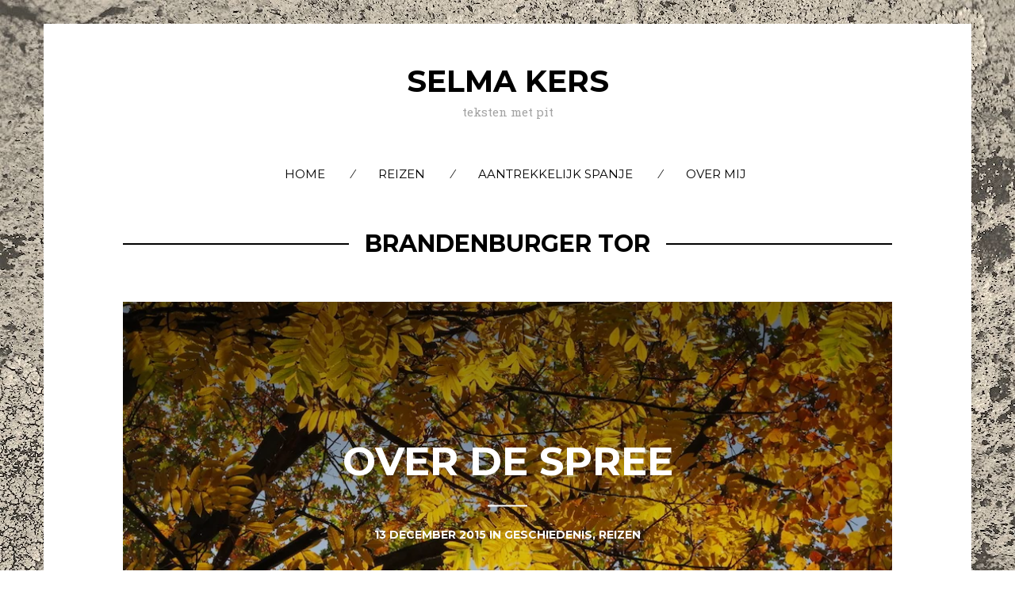

--- FILE ---
content_type: text/html; charset=UTF-8
request_url: https://selmakers.nl/tag/brandenburger-tor/
body_size: 7767
content:
<!DOCTYPE html>
<!--[if lte IE 9]><html class="no-js IE9 IE" lang="nl-NL"><![endif]-->
<!--[if gt IE 9]><!--><html class="no-js" lang="nl-NL"><!--<![endif]-->

<head>
	<meta charset="UTF-8">
	<meta name="viewport" content="width=device-width, initial-scale=1">
	<meta http-equiv="X-UA-Compatible" content="IE=edge" />

	<title>Brandenburger Tor Archieven - Selma Kers</title>

	<meta name='robots' content='index, follow, max-image-preview:large, max-snippet:-1, max-video-preview:-1' />
	<style>img:is([sizes="auto" i], [sizes^="auto," i]) { contain-intrinsic-size: 3000px 1500px }</style>
		<script type="text/javascript">
		/* <![CDATA[ */
		document.documentElement.className = document.documentElement.className.replace(new RegExp('(^|\\s)no-js(\\s|$)'), '$1js$2');
		/* ]]> */
	</script>

	<!-- This site is optimized with the Yoast SEO plugin v24.2 - https://yoast.com/wordpress/plugins/seo/ -->
	<link rel="canonical" href="https://selmakers.nl/tag/brandenburger-tor/" />
	<meta property="og:locale" content="nl_NL" />
	<meta property="og:type" content="article" />
	<meta property="og:title" content="Brandenburger Tor Archieven - Selma Kers" />
	<meta property="og:url" content="https://selmakers.nl/tag/brandenburger-tor/" />
	<meta property="og:site_name" content="Selma Kers" />
	<script type="application/ld+json" class="yoast-schema-graph">{"@context":"https://schema.org","@graph":[{"@type":"CollectionPage","@id":"https://selmakers.nl/tag/brandenburger-tor/","url":"https://selmakers.nl/tag/brandenburger-tor/","name":"Brandenburger Tor Archieven - Selma Kers","isPartOf":{"@id":"https://selmakers.nl/#website"},"primaryImageOfPage":{"@id":"https://selmakers.nl/tag/brandenburger-tor/#primaryimage"},"image":{"@id":"https://selmakers.nl/tag/brandenburger-tor/#primaryimage"},"thumbnailUrl":"https://i0.wp.com/selmakers.nl/wp-content/uploads/2015/12/allerzielen.jpg?fit=960%2C720&ssl=1","breadcrumb":{"@id":"https://selmakers.nl/tag/brandenburger-tor/#breadcrumb"},"inLanguage":"nl-NL"},{"@type":"ImageObject","inLanguage":"nl-NL","@id":"https://selmakers.nl/tag/brandenburger-tor/#primaryimage","url":"https://i0.wp.com/selmakers.nl/wp-content/uploads/2015/12/allerzielen.jpg?fit=960%2C720&ssl=1","contentUrl":"https://i0.wp.com/selmakers.nl/wp-content/uploads/2015/12/allerzielen.jpg?fit=960%2C720&ssl=1","width":960,"height":720},{"@type":"BreadcrumbList","@id":"https://selmakers.nl/tag/brandenburger-tor/#breadcrumb","itemListElement":[{"@type":"ListItem","position":1,"name":"Home","item":"https://selmakers.nl/"},{"@type":"ListItem","position":2,"name":"Brandenburger Tor"}]},{"@type":"WebSite","@id":"https://selmakers.nl/#website","url":"https://selmakers.nl/","name":"Selma Kers","description":"teksten met pit","potentialAction":[{"@type":"SearchAction","target":{"@type":"EntryPoint","urlTemplate":"https://selmakers.nl/?s={search_term_string}"},"query-input":{"@type":"PropertyValueSpecification","valueRequired":true,"valueName":"search_term_string"}}],"inLanguage":"nl-NL"}]}</script>
	<!-- / Yoast SEO plugin. -->


<link rel='dns-prefetch' href='//secure.gravatar.com' />
<link rel='dns-prefetch' href='//stats.wp.com' />
<link rel='dns-prefetch' href='//fonts.googleapis.com' />
<link rel='dns-prefetch' href='//v0.wordpress.com' />
<link rel='preconnect' href='//i0.wp.com' />
<link rel="alternate" type="application/rss+xml" title="Selma Kers &raquo; feed" href="https://selmakers.nl/feed/" />
<link rel="alternate" type="application/rss+xml" title="Selma Kers &raquo; reacties feed" href="https://selmakers.nl/comments/feed/" />
<link rel="alternate" type="application/rss+xml" title="Selma Kers &raquo; Brandenburger Tor tag feed" href="https://selmakers.nl/tag/brandenburger-tor/feed/" />
<script type="text/javascript">
/* <![CDATA[ */
window._wpemojiSettings = {"baseUrl":"https:\/\/s.w.org\/images\/core\/emoji\/15.0.3\/72x72\/","ext":".png","svgUrl":"https:\/\/s.w.org\/images\/core\/emoji\/15.0.3\/svg\/","svgExt":".svg","source":{"concatemoji":"https:\/\/selmakers.nl\/wp-includes\/js\/wp-emoji-release.min.js?ver=0c52299381c740aed0c86e41448a671d"}};
/*! This file is auto-generated */
!function(i,n){var o,s,e;function c(e){try{var t={supportTests:e,timestamp:(new Date).valueOf()};sessionStorage.setItem(o,JSON.stringify(t))}catch(e){}}function p(e,t,n){e.clearRect(0,0,e.canvas.width,e.canvas.height),e.fillText(t,0,0);var t=new Uint32Array(e.getImageData(0,0,e.canvas.width,e.canvas.height).data),r=(e.clearRect(0,0,e.canvas.width,e.canvas.height),e.fillText(n,0,0),new Uint32Array(e.getImageData(0,0,e.canvas.width,e.canvas.height).data));return t.every(function(e,t){return e===r[t]})}function u(e,t,n){switch(t){case"flag":return n(e,"\ud83c\udff3\ufe0f\u200d\u26a7\ufe0f","\ud83c\udff3\ufe0f\u200b\u26a7\ufe0f")?!1:!n(e,"\ud83c\uddfa\ud83c\uddf3","\ud83c\uddfa\u200b\ud83c\uddf3")&&!n(e,"\ud83c\udff4\udb40\udc67\udb40\udc62\udb40\udc65\udb40\udc6e\udb40\udc67\udb40\udc7f","\ud83c\udff4\u200b\udb40\udc67\u200b\udb40\udc62\u200b\udb40\udc65\u200b\udb40\udc6e\u200b\udb40\udc67\u200b\udb40\udc7f");case"emoji":return!n(e,"\ud83d\udc26\u200d\u2b1b","\ud83d\udc26\u200b\u2b1b")}return!1}function f(e,t,n){var r="undefined"!=typeof WorkerGlobalScope&&self instanceof WorkerGlobalScope?new OffscreenCanvas(300,150):i.createElement("canvas"),a=r.getContext("2d",{willReadFrequently:!0}),o=(a.textBaseline="top",a.font="600 32px Arial",{});return e.forEach(function(e){o[e]=t(a,e,n)}),o}function t(e){var t=i.createElement("script");t.src=e,t.defer=!0,i.head.appendChild(t)}"undefined"!=typeof Promise&&(o="wpEmojiSettingsSupports",s=["flag","emoji"],n.supports={everything:!0,everythingExceptFlag:!0},e=new Promise(function(e){i.addEventListener("DOMContentLoaded",e,{once:!0})}),new Promise(function(t){var n=function(){try{var e=JSON.parse(sessionStorage.getItem(o));if("object"==typeof e&&"number"==typeof e.timestamp&&(new Date).valueOf()<e.timestamp+604800&&"object"==typeof e.supportTests)return e.supportTests}catch(e){}return null}();if(!n){if("undefined"!=typeof Worker&&"undefined"!=typeof OffscreenCanvas&&"undefined"!=typeof URL&&URL.createObjectURL&&"undefined"!=typeof Blob)try{var e="postMessage("+f.toString()+"("+[JSON.stringify(s),u.toString(),p.toString()].join(",")+"));",r=new Blob([e],{type:"text/javascript"}),a=new Worker(URL.createObjectURL(r),{name:"wpTestEmojiSupports"});return void(a.onmessage=function(e){c(n=e.data),a.terminate(),t(n)})}catch(e){}c(n=f(s,u,p))}t(n)}).then(function(e){for(var t in e)n.supports[t]=e[t],n.supports.everything=n.supports.everything&&n.supports[t],"flag"!==t&&(n.supports.everythingExceptFlag=n.supports.everythingExceptFlag&&n.supports[t]);n.supports.everythingExceptFlag=n.supports.everythingExceptFlag&&!n.supports.flag,n.DOMReady=!1,n.readyCallback=function(){n.DOMReady=!0}}).then(function(){return e}).then(function(){var e;n.supports.everything||(n.readyCallback(),(e=n.source||{}).concatemoji?t(e.concatemoji):e.wpemoji&&e.twemoji&&(t(e.twemoji),t(e.wpemoji)))}))}((window,document),window._wpemojiSettings);
/* ]]> */
</script>
<link rel='stylesheet' id='font-awesome-css' href='https://selmakers.nl/wp-content/plugins/stagtools/assets/css/fontawesome-all.min.css?ver=5.15.3' type='text/css' media='all' />
<link rel='stylesheet' id='stag-shortcode-styles-css' href='https://selmakers.nl/wp-content/plugins/stagtools/assets/css/stag-shortcodes.css?ver=2.3.8' type='text/css' media='all' />
<style id='wp-emoji-styles-inline-css' type='text/css'>

	img.wp-smiley, img.emoji {
		display: inline !important;
		border: none !important;
		box-shadow: none !important;
		height: 1em !important;
		width: 1em !important;
		margin: 0 0.07em !important;
		vertical-align: -0.1em !important;
		background: none !important;
		padding: 0 !important;
	}
</style>
<link rel='stylesheet' id='wp-block-library-css' href='https://selmakers.nl/wp-includes/css/dist/block-library/style.min.css?ver=0c52299381c740aed0c86e41448a671d' type='text/css' media='all' />
<link rel='stylesheet' id='mediaelement-css' href='https://selmakers.nl/wp-includes/js/mediaelement/mediaelementplayer-legacy.min.css?ver=4.2.17' type='text/css' media='all' />
<link rel='stylesheet' id='wp-mediaelement-css' href='https://selmakers.nl/wp-includes/js/mediaelement/wp-mediaelement.min.css?ver=0c52299381c740aed0c86e41448a671d' type='text/css' media='all' />
<style id='jetpack-sharing-buttons-style-inline-css' type='text/css'>
.jetpack-sharing-buttons__services-list{display:flex;flex-direction:row;flex-wrap:wrap;gap:0;list-style-type:none;margin:5px;padding:0}.jetpack-sharing-buttons__services-list.has-small-icon-size{font-size:12px}.jetpack-sharing-buttons__services-list.has-normal-icon-size{font-size:16px}.jetpack-sharing-buttons__services-list.has-large-icon-size{font-size:24px}.jetpack-sharing-buttons__services-list.has-huge-icon-size{font-size:36px}@media print{.jetpack-sharing-buttons__services-list{display:none!important}}.editor-styles-wrapper .wp-block-jetpack-sharing-buttons{gap:0;padding-inline-start:0}ul.jetpack-sharing-buttons__services-list.has-background{padding:1.25em 2.375em}
</style>
<style id='classic-theme-styles-inline-css' type='text/css'>
/*! This file is auto-generated */
.wp-block-button__link{color:#fff;background-color:#32373c;border-radius:9999px;box-shadow:none;text-decoration:none;padding:calc(.667em + 2px) calc(1.333em + 2px);font-size:1.125em}.wp-block-file__button{background:#32373c;color:#fff;text-decoration:none}
</style>
<style id='global-styles-inline-css' type='text/css'>
:root{--wp--preset--aspect-ratio--square: 1;--wp--preset--aspect-ratio--4-3: 4/3;--wp--preset--aspect-ratio--3-4: 3/4;--wp--preset--aspect-ratio--3-2: 3/2;--wp--preset--aspect-ratio--2-3: 2/3;--wp--preset--aspect-ratio--16-9: 16/9;--wp--preset--aspect-ratio--9-16: 9/16;--wp--preset--color--black: #000000;--wp--preset--color--cyan-bluish-gray: #abb8c3;--wp--preset--color--white: #ffffff;--wp--preset--color--pale-pink: #f78da7;--wp--preset--color--vivid-red: #cf2e2e;--wp--preset--color--luminous-vivid-orange: #ff6900;--wp--preset--color--luminous-vivid-amber: #fcb900;--wp--preset--color--light-green-cyan: #7bdcb5;--wp--preset--color--vivid-green-cyan: #00d084;--wp--preset--color--pale-cyan-blue: #8ed1fc;--wp--preset--color--vivid-cyan-blue: #0693e3;--wp--preset--color--vivid-purple: #9b51e0;--wp--preset--gradient--vivid-cyan-blue-to-vivid-purple: linear-gradient(135deg,rgba(6,147,227,1) 0%,rgb(155,81,224) 100%);--wp--preset--gradient--light-green-cyan-to-vivid-green-cyan: linear-gradient(135deg,rgb(122,220,180) 0%,rgb(0,208,130) 100%);--wp--preset--gradient--luminous-vivid-amber-to-luminous-vivid-orange: linear-gradient(135deg,rgba(252,185,0,1) 0%,rgba(255,105,0,1) 100%);--wp--preset--gradient--luminous-vivid-orange-to-vivid-red: linear-gradient(135deg,rgba(255,105,0,1) 0%,rgb(207,46,46) 100%);--wp--preset--gradient--very-light-gray-to-cyan-bluish-gray: linear-gradient(135deg,rgb(238,238,238) 0%,rgb(169,184,195) 100%);--wp--preset--gradient--cool-to-warm-spectrum: linear-gradient(135deg,rgb(74,234,220) 0%,rgb(151,120,209) 20%,rgb(207,42,186) 40%,rgb(238,44,130) 60%,rgb(251,105,98) 80%,rgb(254,248,76) 100%);--wp--preset--gradient--blush-light-purple: linear-gradient(135deg,rgb(255,206,236) 0%,rgb(152,150,240) 100%);--wp--preset--gradient--blush-bordeaux: linear-gradient(135deg,rgb(254,205,165) 0%,rgb(254,45,45) 50%,rgb(107,0,62) 100%);--wp--preset--gradient--luminous-dusk: linear-gradient(135deg,rgb(255,203,112) 0%,rgb(199,81,192) 50%,rgb(65,88,208) 100%);--wp--preset--gradient--pale-ocean: linear-gradient(135deg,rgb(255,245,203) 0%,rgb(182,227,212) 50%,rgb(51,167,181) 100%);--wp--preset--gradient--electric-grass: linear-gradient(135deg,rgb(202,248,128) 0%,rgb(113,206,126) 100%);--wp--preset--gradient--midnight: linear-gradient(135deg,rgb(2,3,129) 0%,rgb(40,116,252) 100%);--wp--preset--font-size--small: 13px;--wp--preset--font-size--medium: 20px;--wp--preset--font-size--large: 36px;--wp--preset--font-size--x-large: 42px;--wp--preset--spacing--20: 0.44rem;--wp--preset--spacing--30: 0.67rem;--wp--preset--spacing--40: 1rem;--wp--preset--spacing--50: 1.5rem;--wp--preset--spacing--60: 2.25rem;--wp--preset--spacing--70: 3.38rem;--wp--preset--spacing--80: 5.06rem;--wp--preset--shadow--natural: 6px 6px 9px rgba(0, 0, 0, 0.2);--wp--preset--shadow--deep: 12px 12px 50px rgba(0, 0, 0, 0.4);--wp--preset--shadow--sharp: 6px 6px 0px rgba(0, 0, 0, 0.2);--wp--preset--shadow--outlined: 6px 6px 0px -3px rgba(255, 255, 255, 1), 6px 6px rgba(0, 0, 0, 1);--wp--preset--shadow--crisp: 6px 6px 0px rgba(0, 0, 0, 1);}:where(.is-layout-flex){gap: 0.5em;}:where(.is-layout-grid){gap: 0.5em;}body .is-layout-flex{display: flex;}.is-layout-flex{flex-wrap: wrap;align-items: center;}.is-layout-flex > :is(*, div){margin: 0;}body .is-layout-grid{display: grid;}.is-layout-grid > :is(*, div){margin: 0;}:where(.wp-block-columns.is-layout-flex){gap: 2em;}:where(.wp-block-columns.is-layout-grid){gap: 2em;}:where(.wp-block-post-template.is-layout-flex){gap: 1.25em;}:where(.wp-block-post-template.is-layout-grid){gap: 1.25em;}.has-black-color{color: var(--wp--preset--color--black) !important;}.has-cyan-bluish-gray-color{color: var(--wp--preset--color--cyan-bluish-gray) !important;}.has-white-color{color: var(--wp--preset--color--white) !important;}.has-pale-pink-color{color: var(--wp--preset--color--pale-pink) !important;}.has-vivid-red-color{color: var(--wp--preset--color--vivid-red) !important;}.has-luminous-vivid-orange-color{color: var(--wp--preset--color--luminous-vivid-orange) !important;}.has-luminous-vivid-amber-color{color: var(--wp--preset--color--luminous-vivid-amber) !important;}.has-light-green-cyan-color{color: var(--wp--preset--color--light-green-cyan) !important;}.has-vivid-green-cyan-color{color: var(--wp--preset--color--vivid-green-cyan) !important;}.has-pale-cyan-blue-color{color: var(--wp--preset--color--pale-cyan-blue) !important;}.has-vivid-cyan-blue-color{color: var(--wp--preset--color--vivid-cyan-blue) !important;}.has-vivid-purple-color{color: var(--wp--preset--color--vivid-purple) !important;}.has-black-background-color{background-color: var(--wp--preset--color--black) !important;}.has-cyan-bluish-gray-background-color{background-color: var(--wp--preset--color--cyan-bluish-gray) !important;}.has-white-background-color{background-color: var(--wp--preset--color--white) !important;}.has-pale-pink-background-color{background-color: var(--wp--preset--color--pale-pink) !important;}.has-vivid-red-background-color{background-color: var(--wp--preset--color--vivid-red) !important;}.has-luminous-vivid-orange-background-color{background-color: var(--wp--preset--color--luminous-vivid-orange) !important;}.has-luminous-vivid-amber-background-color{background-color: var(--wp--preset--color--luminous-vivid-amber) !important;}.has-light-green-cyan-background-color{background-color: var(--wp--preset--color--light-green-cyan) !important;}.has-vivid-green-cyan-background-color{background-color: var(--wp--preset--color--vivid-green-cyan) !important;}.has-pale-cyan-blue-background-color{background-color: var(--wp--preset--color--pale-cyan-blue) !important;}.has-vivid-cyan-blue-background-color{background-color: var(--wp--preset--color--vivid-cyan-blue) !important;}.has-vivid-purple-background-color{background-color: var(--wp--preset--color--vivid-purple) !important;}.has-black-border-color{border-color: var(--wp--preset--color--black) !important;}.has-cyan-bluish-gray-border-color{border-color: var(--wp--preset--color--cyan-bluish-gray) !important;}.has-white-border-color{border-color: var(--wp--preset--color--white) !important;}.has-pale-pink-border-color{border-color: var(--wp--preset--color--pale-pink) !important;}.has-vivid-red-border-color{border-color: var(--wp--preset--color--vivid-red) !important;}.has-luminous-vivid-orange-border-color{border-color: var(--wp--preset--color--luminous-vivid-orange) !important;}.has-luminous-vivid-amber-border-color{border-color: var(--wp--preset--color--luminous-vivid-amber) !important;}.has-light-green-cyan-border-color{border-color: var(--wp--preset--color--light-green-cyan) !important;}.has-vivid-green-cyan-border-color{border-color: var(--wp--preset--color--vivid-green-cyan) !important;}.has-pale-cyan-blue-border-color{border-color: var(--wp--preset--color--pale-cyan-blue) !important;}.has-vivid-cyan-blue-border-color{border-color: var(--wp--preset--color--vivid-cyan-blue) !important;}.has-vivid-purple-border-color{border-color: var(--wp--preset--color--vivid-purple) !important;}.has-vivid-cyan-blue-to-vivid-purple-gradient-background{background: var(--wp--preset--gradient--vivid-cyan-blue-to-vivid-purple) !important;}.has-light-green-cyan-to-vivid-green-cyan-gradient-background{background: var(--wp--preset--gradient--light-green-cyan-to-vivid-green-cyan) !important;}.has-luminous-vivid-amber-to-luminous-vivid-orange-gradient-background{background: var(--wp--preset--gradient--luminous-vivid-amber-to-luminous-vivid-orange) !important;}.has-luminous-vivid-orange-to-vivid-red-gradient-background{background: var(--wp--preset--gradient--luminous-vivid-orange-to-vivid-red) !important;}.has-very-light-gray-to-cyan-bluish-gray-gradient-background{background: var(--wp--preset--gradient--very-light-gray-to-cyan-bluish-gray) !important;}.has-cool-to-warm-spectrum-gradient-background{background: var(--wp--preset--gradient--cool-to-warm-spectrum) !important;}.has-blush-light-purple-gradient-background{background: var(--wp--preset--gradient--blush-light-purple) !important;}.has-blush-bordeaux-gradient-background{background: var(--wp--preset--gradient--blush-bordeaux) !important;}.has-luminous-dusk-gradient-background{background: var(--wp--preset--gradient--luminous-dusk) !important;}.has-pale-ocean-gradient-background{background: var(--wp--preset--gradient--pale-ocean) !important;}.has-electric-grass-gradient-background{background: var(--wp--preset--gradient--electric-grass) !important;}.has-midnight-gradient-background{background: var(--wp--preset--gradient--midnight) !important;}.has-small-font-size{font-size: var(--wp--preset--font-size--small) !important;}.has-medium-font-size{font-size: var(--wp--preset--font-size--medium) !important;}.has-large-font-size{font-size: var(--wp--preset--font-size--large) !important;}.has-x-large-font-size{font-size: var(--wp--preset--font-size--x-large) !important;}
:where(.wp-block-post-template.is-layout-flex){gap: 1.25em;}:where(.wp-block-post-template.is-layout-grid){gap: 1.25em;}
:where(.wp-block-columns.is-layout-flex){gap: 2em;}:where(.wp-block-columns.is-layout-grid){gap: 2em;}
:root :where(.wp-block-pullquote){font-size: 1.5em;line-height: 1.6;}
</style>
<link rel='stylesheet' id='mc4wp-form-basic-css' href='https://selmakers.nl/wp-content/plugins/mailchimp-for-wp/assets/css/form-basic.css?ver=4.9.21' type='text/css' media='all' />
<link rel='stylesheet' id='stag-google-fonts-css' href='//fonts.googleapis.com/css?family=Roboto+Slab%3Aregular%2C700%7CMontserrat%3A300%2Cregular%2C700&#038;subset=latin%2Clatin&#038;ver=1.0.5' type='text/css' media='all' />
<link rel='stylesheet' id='stag-style-css' href='https://selmakers.nl/wp-content/themes/om/style.css?ver=1.0.5' type='text/css' media='all' />
<script type="text/javascript" src="https://selmakers.nl/wp-includes/js/jquery/jquery.min.js?ver=3.7.1" id="jquery-core-js"></script>
<script type="text/javascript" src="https://selmakers.nl/wp-includes/js/jquery/jquery-migrate.min.js?ver=3.4.1" id="jquery-migrate-js"></script>
<link rel="https://api.w.org/" href="https://selmakers.nl/wp-json/" /><link rel="alternate" title="JSON" type="application/json" href="https://selmakers.nl/wp-json/wp/v2/tags/126" />	<style>img#wpstats{display:none}</style>
				<link rel="icon" href="https://selmakers.nl/wp-content/uploads/2016/11/selmakers-1.png" />
			<link rel="apple-touch-icon" href="https://selmakers.nl/wp-content/uploads/2015/02/selma.png" />
	<style>.mc4wp-checkbox-wp-comment-form{clear:both;width:auto;display:block;position:static}.mc4wp-checkbox-wp-comment-form input{float:none;vertical-align:middle;-webkit-appearance:checkbox;width:auto;max-width:21px;margin:0 6px 0 0;padding:0;position:static;display:inline-block!important}.mc4wp-checkbox-wp-comment-form label{float:none;cursor:pointer;width:auto;margin:0 0 16px;display:block;position:static}</style><style>.mc4wp-checkbox-wp-registration-form{clear:both;width:auto;display:block;position:static}.mc4wp-checkbox-wp-registration-form input{float:none;vertical-align:middle;-webkit-appearance:checkbox;width:auto;max-width:21px;margin:0 6px 0 0;padding:0;position:static;display:inline-block!important}.mc4wp-checkbox-wp-registration-form label{float:none;cursor:pointer;width:auto;margin:0 0 16px;display:block;position:static}</style><style type="text/css" id="custom-background-css">
body.custom-background { background-color: #ffffff; background-image: url("https://selmakers.nl/wp-content/uploads/2016/12/background.jpg"); background-position: left top; background-size: cover; background-repeat: no-repeat; background-attachment: fixed; }
</style>
	
<!-- Begin Stag Custom CSS -->
<style type="text/css" id="stag-custom-css">
body.custom-background{background-size:cover;}h1,h2,h3,h4,h5,h6,dt,cite,label,.tagcloud,.post-date,.nav-links,button,.button,.entry-footer,.footer-navigation,.entry-pagination,.sticky-post-label,.entry-meta-wrapper,.stag-twitter .time,.font-header,.stag-button,.site-navigation,input[type="reset"],input[type="submit"],.stag-nav,.stag-toggle-title{font-family:"Montserrat","Helvetica Neue",Helvetica,Arial,sans-serif;}body,.font-body{font-family:"Roboto Slab","Helvetica Neue",Helvetica,Arial,sans-serif;font-size:19px;font-size:1.9rem;}h1,.font-header{font-size:38px;font-size:3.8rem;}h2{font-size:31.54px;font-size:3.154rem;}h3{font-size:25.46px;font-size:2.546rem;}h4{font-size:22.8px;font-size:2.28rem;}h5{font-size:19px;font-size:1.9rem;}h6{font-size:16.34px;font-size:1.634rem;}.main-navigation{font-size:28px;font-size:2.8rem;}a,.accent-color,.site-navigation a:hover{color:#808c24;}.comment-meta a:hover,.entry-meta-wrapper a:hover{color:#808c24;}.header-widgets-toggle:after{border-right-color:#808c24;}.accent-background,.single .entry-date,body.page .entry-date{background-color:#808c24;}body{color:#000000;}
</style>
<!-- End Stag Custom CSS -->
<link rel="icon" href="https://i0.wp.com/selmakers.nl/wp-content/uploads/2015/02/selma.png?fit=32%2C32&#038;ssl=1" sizes="32x32" />
<link rel="icon" href="https://i0.wp.com/selmakers.nl/wp-content/uploads/2015/02/selma.png?fit=152%2C152&#038;ssl=1" sizes="192x192" />
<link rel="apple-touch-icon" href="https://i0.wp.com/selmakers.nl/wp-content/uploads/2015/02/selma.png?fit=152%2C152&#038;ssl=1" />
<meta name="msapplication-TileImage" content="https://i0.wp.com/selmakers.nl/wp-content/uploads/2015/02/selma.png?fit=152%2C152&#038;ssl=1" />

</head>

<body data-rsssl=1 class="archive tag tag-brandenburger-tor tag-126 custom-background boxed layout-post-one-third stagtools">


<div id="page" class="hfeed site">

	
	<div class="site-inner">

	<header id="masthead" class="site-header centered">

		<div class="site-branding">
							<h1 class="site-title"><a href="https://selmakers.nl">Selma Kers</a></h1>
			
						<span class="site-description">teksten met pit</span>
					</div>

		<nav id="site-navigation" class="site-navigation" role="navigation">
			<a class="skip-link screen-reader-text" href="#main">Skip to content</a>
			<a href="#" id="close-menu" class="close-menu"><i class="fa fa-times"></i></a>
			<div class="menu-wrapper"><ul id="menu-main" class="main-menu"><li id="menu-item-231" class="menu-item menu-item-type-post_type menu-item-object-page menu-item-home menu-item-231"><a href="https://selmakers.nl/">Home</a></li>
<li id="menu-item-3916" class="menu-item menu-item-type-taxonomy menu-item-object-category menu-item-3916"><a href="https://selmakers.nl/reizen/">Reizen</a></li>
<li id="menu-item-3917" class="menu-item menu-item-type-post_type menu-item-object-post menu-item-3917"><a href="https://selmakers.nl/aantrekkelijk-spanje/">Aantrekkelijk Spanje</a></li>
<li id="menu-item-219" class="menu-item menu-item-type-post_type menu-item-object-page menu-item-219"><a href="https://selmakers.nl/over-mij/">Over mij</a></li>
</ul></div>		</nav>

		<a href="#" id="menu-toggle" class="menu-toggle"><i class="fa fa-navicon"></i></a>

	</header>

<main id="main" class="site-main" role="main">


	<header class="section-header">
		
<h1 class="section-title">
	<span>Brandenburger Tor</span></h1>
			</header>

	<div class="posts-list">
					<article id="post-1373" class="post-1373 post type-post status-publish format-standard has-post-thumbnail hentry category-geschiedenis category-reizen tag-berlijn tag-brandenburger-tor tag-muur tag-scheunenviertel post-grid">

	<style type="text/css">
		
		.post-background-image-1373 { background-image: url(https://i0.wp.com/selmakers.nl/wp-content/uploads/2015/12/allerzielen.jpg?fit=960%2C720&#038;ssl=1); }
	</style>

	<a href="https://selmakers.nl/over-de-spree/" class="post-background-frame"></a>
	<span class="post-overlay"></span>
	<span class="post-background-image post-background-image-1373"></span>

	<div class="post-content-area">
				<header class="entry-header">
			<h2 class="entry-title">
	<a href="https://selmakers.nl/over-de-spree/" rel="bookmark">		Over de Spree	</a></h2>		</header>
		
				<footer class="entry-footer">
			<time class="entry-date" datetime="2015-12-13T16:18:15+01:00">
<a href="https://selmakers.nl/over-de-spree/" rel="bookmark">			13 december 2015	</a></time>

	In <a href="https://selmakers.nl/geschiedenis/" rel="category tag">Geschiedenis</a>, <a href="https://selmakers.nl/reizen/" rel="category tag">Reizen</a>		</footer>
			</div>
</article>
			</div>

	


</main>


	</div><!-- .site-inner -->
	</div> <!-- #page -->

		<footer id="colophon" class="site-footer" role="contentinfo">
		<div class="site-inner">
			<div class="footer-widget-container columns-2">
				<section id="footer-1" class="widget-area footer-1 active" role="complementary">
	<aside id="text-2" class="widget widget_text">			<div class="textwidget"><br><img data-recalc-dims="1" class="alignleft wp-image-1567 size-large" src="https://i0.wp.com/selmakers.nl/wp-content/uploads/2015/02/Selma-rond-footer.png?resize=120%2C119" width="120" height="119" />
</br></br></br></br></br></br></br>
© 2025 Selma Kers</div>
		</aside></section>
<section id="footer-1" class="widget-area footer-2 active" role="complementary">
	<aside id="text-5" class="widget widget_text"><h3 class="widget-title">Contact</h3>			<div class="textwidget"><i class="fa fa-envelope-o fa-2x"></i> <a href="mailto:info@selmakers.nl">&nbsp;info@selmakers.nl</a></br>
<i class="fa fa-phone fa-2x">&nbsp;</i> +31 (0)6 487 22 623 </br>
KvK Den Haag 27325171</br>
<br>
<a href="https://www.linkedin.com/in/selmakers" target="blank"><font color="FFFFFF"><i class="fa
fa-linkedin-square fa-2x"></i></font></a> 
&nbsp;&nbsp;
</br><br>
</div>
		</aside></section>
			</div>
		</div>
	</footer><!-- #colophon -->
		<footer id="footer-secondary" class="site-footer-secondary" role="contentinfo">
		<div class="site-inner">

			<div class="site-meta-footer">
				
								<div class="footer-text">
					
				</div>
							</div>

						<div class="site-info">
				<a href="https://codestag.com/themes/om">
					<span class="theme-name">Website:</span>
				</a>
				<span class="theme-by"></span>
				<span class="theme-author homepage">
					<a title="WebSparks" href="http://websparks.nl/" target="blank">
						WebSparks
					</a>
				</span>
			</div>
		
		</div>
	</footer>

<script type="text/javascript" defer src="https://selmakers.nl/wp-content/plugins/stagtools/assets/js/fontawesome-all.min.js?ver=5.15.3" id="font-awesome-v5-svg-js"></script>
<script type="text/javascript" defer src="https://selmakers.nl/wp-content/plugins/stagtools/assets/js/fa-v4-shims.min.js?ver=5.15.3" id="font-awesome-v4-shim-js"></script>
<script type="text/javascript" id="stag-custom-js-extra">
/* <![CDATA[ */
var StagFitvidsCustomSelectors = {"customSelector":"iframe[src*='www.viddler.com'],iframe[src*='money.cnn.com'],iframe[src*='www.educreations.com'],iframe[src*='\/\/blip.tv'],iframe[src*='\/\/embed.ted.com'],iframe[src*='\/\/www.hulu.com']"};
/* ]]> */
</script>
<script type="text/javascript" src="https://selmakers.nl/wp-content/themes/om/assets/js/global.min.js?ver=1.0.5" id="stag-custom-js"></script>
<script type="text/javascript" src="https://stats.wp.com/e-202550.js" id="jetpack-stats-js" data-wp-strategy="defer"></script>
<script type="text/javascript" id="jetpack-stats-js-after">
/* <![CDATA[ */
_stq = window._stq || [];
_stq.push([ "view", JSON.parse("{\"v\":\"ext\",\"blog\":\"83419254\",\"post\":\"0\",\"tz\":\"1\",\"srv\":\"selmakers.nl\",\"j\":\"1:14.2.1\"}") ]);
_stq.push([ "clickTrackerInit", "83419254", "0" ]);
/* ]]> */
</script>
</body>
</html>


--- FILE ---
content_type: text/css
request_url: https://selmakers.nl/wp-content/themes/om/style.css?ver=1.0.5
body_size: 9053
content:
/**
 * Theme Name: Om
 * Theme URI: https://codestag.com/themes/om
 * Author: Codestag
 * Author URI: https://codestag.com
 * Description: A stylish blogging theme for WordPress.
 * Version: 1.0.5
 * License: GNU General Public License v2 or later
 * License URI: http://www.gnu.org/licenses/gpl-2.0.html
 * Text Domain: stag
 * Domain Path: /languages/
 * Tags: light, one-column, two-columns, left-sidebar, right-sidebar, custom-background, custom-colors, fluid-layout, responsive-layout, custom-menu, editor-style, featured-images, sticky-post, theme-options, threaded-comments, translation-ready, photoblogging
 *
 * Om WordPress Theme, Copyright (c) 2014, Codestag, LLC
 * Om is distributed under the terms of the GNU GPL
 */
/*---------------------------------------------------------
 Contents (_contents.scss)
-----------------------------------------------------------
1. Reset
2. Scaffoling
3. Elements
4. Patterns (Media and Classes)
5. Posts
6. Pages
7. Sidebar
8. Comments
9. Forms and buttons
10. Support
-------------------------------------------------------- */
/*---------------------------------------------------------
 1. Reset (_reset.scss)
-------------------------------------------------------- */
html, body, div, span, applet, object, iframe, h1, h2, h3, h4, h5, h6, p, blockquote, pre, a, abbr, acronym, address, big, cite, code, del, dfn, em, img, ins, kbd, q, s, samp, small, strike, strong, sub, sup, tt, var, b, u, i, center, dl, dt, dd, ol, ul, li, fieldset, form, label, legend, table, caption, tbody, tfoot, thead, tr, th, td, article, aside, canvas, details, embed, figure, figcaption, footer, header, hgroup, menu, nav, output, ruby, section, summary, time, mark, audio, video {
  margin: 0;
  padding: 0;
  border: 0;
  font-size: 100%;
  vertical-align: baseline;
}

body {
  line-height: 1;
}

ol,
ul {
  list-style: none;
}

blockquote,
q {
  quotes: none;
}

blockquote:before,
blockquote:after {
  content: '';
  content: none;
}

table {
  border-collapse: collapse;
  border-spacing: 0;
}

html {
  -webkit-text-size-adjust: 100%;
  -ms-text-size-adjust: 100%;
}

a:focus {
  outline: none;
}

article,
aside,
details,
figcaption,
figure,
footer,
header,
hgroup,
nav,
section {
  display: block;
}

audio,
canvas,
video {
  display: inline-block;
  *display: inline;
  *zoom: 1;
}

audio:not([controls]) {
  display: none;
}

sub,
sup {
  line-height: 0;
  position: relative;
  vertical-align: baseline;
}

sup {
  top: -.5em;
}

sub {
  bottom: -.25em;
}

img {
  border: 0;
  -ms-interpolation-mode: bicubic;
}

button,
input,
select,
textarea {
  font-size: 100%;
  margin: 0;
  vertical-align: baseline;
  *vertical-align: middle;
}

button,
input {
  line-height: normal;
  *overflow: visible;
}

button::-moz-focus-inner,
input::-moz-focus-inner {
  border: 0;
  padding: 0;
}

button,
input[type="button"],
input[type="reset"],
input[type="submit"] {
  cursor: pointer;
  -webkit-appearance: button;
}

input[type="search"] {
  -webkit-appearance: textfield;
}

input[type="search"]:-webkit-search-decoration {
  -webkit-appearance: none;
}

textarea {
  overflow: auto;
  vertical-align: top;
}

.site, .site-main,
.posts-list, .site-header, .site-content, .content-area, .footer-widget-container, .site-meta-footer, .entry-content,
.comment-content, .nav-links, .related-posts, .custom-recent-posts, .comment-form, .comment-body, .comment {
  zoom: 1;
}
.site:before, .site-main:before,
.posts-list:before, .site-header:before, .site-content:before, .content-area:before, .footer-widget-container:before, .site-meta-footer:before, .entry-content:before,
.comment-content:before, .nav-links:before, .related-posts:before, .custom-recent-posts:before, .comment-form:before, .comment-body:before, .comment:before, .site:after, .site-main:after,
.posts-list:after, .site-header:after, .site-content:after, .content-area:after, .footer-widget-container:after, .site-meta-footer:after, .entry-content:after,
.comment-content:after, .nav-links:after, .related-posts:after, .custom-recent-posts:after, .comment-form:after, .comment-body:after, .comment:after {
  display: table;
  content: "";
}
.site:after, .site-main:after,
.posts-list:after, .site-header:after, .site-content:after, .content-area:after, .footer-widget-container:after, .site-meta-footer:after, .entry-content:after,
.comment-content:after, .nav-links:after, .related-posts:after, .custom-recent-posts:after, .comment-form:after, .comment-body:after, .comment:after {
  clear: both;
}

.site, .site-footer,
.site-header-widgets {
  padding: 50px 20px;
  padding:  5rem 2rem;
}
.boxed .site, .boxed .site-footer,
.boxed .site-header-widgets {
  max-width: 1170px;
  margin-left: auto;
  margin-right: auto;
}

.post-content-area {
  position: absolute;
  top: 50%;
  -moz-transform: translateY(-50%);
  -ms-transform: translateY(-50%);
  -webkit-transform: translateY(-50%);
  transform: translateY(-50%);
}

.sticky-post-label {
  -moz-user-select: -moz-none;
  -ms-user-select: none;
  -webkit-user-select: none;
  user-select: none;
}

.post-overlay, .post-background-frame, .post-background-image {
  position: absolute;
  top: 0;
  right: 0;
  bottom: 0;
  left: 0;
}

body.page .page-title, .section-title, .more-posts {
  margin-bottom: 50px;
  margin-bottom: 5rem;
}
@media screen and (min-width: 481px) {
  body.page .page-title, .section-title, .more-posts {
    text-align: center;
    position: relative;
  }
  body.page .page-title:before, .section-title:before, .more-posts:before {
    content: '';
    background: #000;
    position: absolute;
    position: absolute;
    top: 50%;
    width: 100%;
    height: 2px;
    left: 0;
    z-index: 1;
    -moz-transform: translateY(-50%);
    -ms-transform: translateY(-50%);
    -webkit-transform: translateY(-50%);
    transform: translateY(-50%);
  }
  body.page .page-title span, .section-title span, .more-posts span {
    background: #fff;
    display: inline-block;
    position: relative;
    z-index: 2;
    padding: 0 20px;
  }
}

.g,
.grid,
.gallery {
  margin-left: -3%;
  max-width: 105%;
}

.unit, .gallery-item {
  display: inline-block;
  *display: inline;
  *zoom: 1;
  vertical-align: top;
  margin-left: 3%;
  margin-right: -.25em;
  /* Clearfix */
  overflow: hidden;
  *overflow: visible;
}

.span-grid, .gallery-columns-1 .gallery-item {
  width: 97%;
}

.one-of-two, .gallery-columns-2 .gallery-item {
  width: 47%;
}

.one-of-three, .gallery-columns-3 .gallery-item {
  width: 30.36%;
}

.two-of-three {
  width: 63.666666666%;
}

.one-of-four, .gallery-columns-4 .gallery-item {
  width: 22.05%;
}

.three-of-four {
  width: 72%;
}

.one-of-five, .gallery-columns-5 .gallery-item {
  width: 17.07%;
}

.two-of-five {
  width: 37%;
}

.three-of-five {
  width: 57%;
}

.four-of-five {
  width: 77%;
}

@media screen and (max-width: 650px) {
  .grid, .gallery {
    margin-left: 0;
    max-width: none;
  }

  .unit, .gallery-item {
    width: auto;
    margin-left: 0;
    display: block;
  }
}
/*---------------------------------------------------------
 2. Scaffolding (_scaffolding.scss)
-------------------------------------------------------- */
html {
  -webkit-font-smoothing: antialiased;
  -moz-osx-font-smoothing: grayscale;
  font-size: 62.5%;
  -moz-box-sizing: border-box;
  -webkit-box-sizing: border-box;
  box-sizing: border-box;
}
@media screen and (max-width: 480px) {
  html {
    font-size: 55%;
  }
}

*, *:before, *:after {
  -moz-box-sizing: inherit;
  -webkit-box-sizing: inherit;
  box-sizing: inherit;
}

body {
  font-family: "Helvetica Neue", Helvetica, Arial, sans-serif;
  color: black;
  line-height: 1.55;
  text-rendering: optimizeLegibility;
  font-size: 16px;
  font-size: 1.6rem;
}
body.boxed {
  background: #000;
  margin: 30px 0;
  margin:  3rem 0;
}
@media screen and (max-width: 1170px) {
  body.boxed {
    margin-top: 0;
  }
}

/* @noflip */
body.rtl {
  direction: rtl;
  unicode-bidi: embed;
}

.site {
  background: #FFFFFF;
  position: relative;
}

.header-widgets-toggle {
  color: #fff;
  position: absolute;
  top: 0;
  right: 0;
  display: block;
  width: 66px;
  height: 66px;
  z-index: 100;
}
.header-widgets-toggle:hover {
  color: #fff;
}
.header-widgets-toggle:after {
  content: '';
  width: 0;
  height: 0;
  border-style: solid;
  border-width: 0 66px 66px 0;
  border-color: transparent;
  display: block;
}
.header-widgets-toggle .fa {
  position: absolute;
  top: 14px;
  right: 11px;
}
@media screen and (max-width: 650px) {
  .header-widgets-toggle {
    display: none;
  }
}

.site-inner {
  max-width: 970px;
  margin: 0 auto;
  position: relative;
}

a {
  text-decoration: none;
  -moz-transition: all 150ms ease-in-out;
  -o-transition: all 150ms ease-in-out;
  -webkit-transition: all 150ms ease-in-out;
  transition: all 150ms ease-in-out;
}
a:hover {
  color: #13171a;
}

.site-header {
  position: relative;
  margin-bottom: 40px;
  margin-bottom: 4rem;
}

.centered .custom-logo {
  margin: 0 auto;
}
.centered .site-navigation {
  margin-bottom: 0;
}

.traditional {
  position: relative;
}
.traditional .site-branding {
  float: left;
  text-align: left;
}
@media screen and (min-width: 650px) {
  .traditional .site-navigation {
    position: absolute;
    top: 50%;
    -moz-transform: translateY(-50%);
    -ms-transform: translateY(-50%);
    -webkit-transform: translateY(-50%);
    transform: translateY(-50%);
    right: 0;
    margin: 0;
    padding: 0;
  }
  .traditional .site-navigation ul {
    margin: 0;
  }
  .traditional .site-navigation ul > li:before {
    padding: 0 15px;
    padding:  0 1.5rem;
  }
}

/*---------------------------------------------------------
 Title and tagline (_scaffolding.scss)
-------------------------------------------------------- */
.site-branding {
  text-align: center;
}

.site-title {
  text-transform: uppercase;
  line-height: 1.2;
  margin: 0;
  color: #000;
}
.site-title a {
  color: inherit;
}

.site-description {
  color: #a3a3a3;
  font-size: 15px;
  font-size: 1.5rem;
}

/*---------------------------------------------------------
 Custom logo (_scaffolding.scss)
-------------------------------------------------------- */
.custom-logo {
  display: block;
  max-width: 100%;
  background-repeat: no-repeat;
  background-size: contain;
  background-position: center center;
  -moz-transition: all 200ms ease;
  -o-transition: all 200ms ease;
  -webkit-transition: all 200ms ease;
  transition: all 200ms ease;
}
.custom-logo a {
  display: block;
  width: 100%;
  height: 0;
  font: 0/0 a;
  text-decoration: none;
  text-shadow: none;
  color: transparent;
}

/*---------------------------------------------------------
 Navigation (_scaffolding.scss)
-------------------------------------------------------- */
.navigation {
  list-style: none;
  margin: 15px 0;
  margin:  1.5rem 0;
}
.navigation li {
  display: inline-block;
  margin-right: 15px;
}

.site-navigation {
  text-align: center;
  text-transform: uppercase;
  font-size: 15px;
  font-size: 1.5rem;
  margin: 50px 0;
  margin:  5rem 0;
  position: relative;
  z-index: 100;
}
.site-navigation .main-menu {
  margin-bottom: 0;
}
.site-navigation a {
  color: inherit;
}
@media screen and (min-width: 800px) {
  .site-navigation ul > li:before {
    content: '\2044';
    display: inline-block;
    padding: 0 15px;
  }
  .site-navigation ul > li:first-child:before {
    display: none;
  }
  .site-navigation ul > li li :before {
    display: none;
  }
  .site-navigation ul ul {
    float: left;
    position: absolute;
    top: 1.5em;
    left: -999em;
    z-index: 99999;
    padding-top: 5px !important;
  }
  .site-navigation ul ul ul {
    position: relative;
    top: 0 !important;
    left: 0 !important;
    margin-bottom: 1px !important;
    margin-left: 15px !important;
    padding-top: 0 !important;
  }
  .site-navigation ul ul li:hover > ul {
    left: 100%;
  }
  .site-navigation ul li:hover > ul {
    left: 40px;
  }
  .site-navigation .sub-menu {
    padding: 0;
    margin: 0;
    margin-top: 3px !important;
    width: 200px;
    text-align: left;
  }
  .site-navigation .sub-menu ul {
    margin-top: 0 !important;
  }
  .site-navigation .sub-menu li {
    display: block;
    margin-top: 1px;
  }
  .site-navigation .sub-menu li::before {
    display: none;
  }
  .site-navigation .sub-menu a {
    background: #000;
    color: #fff;
  }
}
.site-navigation a:not(.close-menu) {
  padding: 4px 15px;
  display: inline-block;
}
.site-navigation a:not(.close-menu):hover {
  background: #000;
}
.site-navigation li {
  display: inline-block;
  position: relative;
}

.nav-open {
  overflow: hidden;
}

@media screen and (min-width: 800px) {
  .menu-toggle,
  .close-menu {
    display: none;
  }
}
@media screen and (max-width: 800px) {
  .site-navigation {
    display: none;
  }

  .mobile-navigation {
    display: block;
    position: fixed;
    width: 100%;
    height: 100%;
    top: 0;
    right: 0;
    bottom: 0;
    left: 0;
    margin: 0;
    padding: 50px 0;
    background: white;
    text-align: center;
    z-index: 501;
    font-size: 20px;
    font-size: 2rem;
    font-weight: bold;
    overflow: scroll;
    opacity: 1;
    max-height: 9999px;
    -webkit-overflow-scrolling: touch;
    -moz-backface-visibility: hidden;
    -webkit-backface-visibility: hidden;
    backface-visibility: hidden;
    -moz-transform: scale(1);
    -ms-transform: scale(1);
    -webkit-transform: scale(1);
    transform: scale(1);
  }
  .mobile-navigation ul {
    margin: 0;
    padding: 0;
  }
  .mobile-navigation li {
    display: block;
    margin: 15px 0;
    margin:  1.5rem 0;
  }

  .menu-wrapper {
    position: relative;
    width: 100%;
  }

  .main-menu {
    width: 100%;
  }

  .sub-menu {
    font-size: 15px;
    font-size: 1.5rem;
  }
  .sub-menu a {
    color: #6d6d6d;
  }
  .sub-menu li {
    margin: 5px 0;
  }

  .menu-toggle {
    position: absolute;
    top: 50%;
    -moz-transform: translateY(-50%);
    -ms-transform: translateY(-50%);
    -webkit-transform: translateY(-50%);
    transform: translateY(-50%);
  }

  .menu-toggle {
    right: 0;
    color: #000;
    font-size: 25px;
    font-size: 2.5rem;
  }

  .close-menu {
    position: absolute;
    top: 50px;
    right: 20px;
    color: #000;
    z-index: 502;
    font-size: 25px;
    font-size: 2.5rem;
  }
  .close-menu:hover {
    color: inherit !important;
  }
}
/*---------------------------------------------------------
 Content Area (_scaffolding.scss)
-------------------------------------------------------- */
@media screen and (min-width: 800px) {
  .sidebar-right .content-wrapper {
    width: 65%;
    float: left;
    margin-right: -.25em;
  }
  .sidebar-right .widget-area {
    width: 30%;
    float: right;
    max-width: 270px;
    margin-right: -.25em;
  }

  .sidebar-left .content-wrapper {
    width: 65%;
    float: right;
    margin-right: -.25em;
  }
  .sidebar-left .widget-area {
    width: 30%;
    float: left;
    max-width: 270px;
    margin-right: -.25em;
  }
}
/*---------------------------------------------------------
 Footer Area (_scaffolding.scss)
-------------------------------------------------------- */
.header-widgets {
  -moz-transition: max-height 400ms ease-in-out;
  -o-transition: max-height 400ms ease-in-out;
  -webkit-transition: max-height 400ms ease-in-out;
  transition: max-height 400ms ease-in-out;
}

[data-state=closed] {
  max-height: 0;
  overflow: hidden;
}

[data-state=open] {
  max-height: 999px;
}

.site-footer,
.site-header-widgets {
  background: #000;
  background: rgba(0, 0, 0, 0.8);
  position: relative;
  color: #fff;
  font-size: .93em;
}
.site-footer a:hover,
.site-header-widgets a:hover {
  color: inherit;
}
.site-footer td, .site-footer th,
.site-footer .widget_meta li,
.site-header-widgets td,
.site-header-widgets th,
.site-header-widgets .widget_meta li {
  border-color: #636363;
}
.site-footer .widget-area,
.site-header-widgets .widget-area {
  float: left;
  width: 100%;
  margin-right: 3.33333%;
  margin-bottom: 20px;
  margin-bottom: 2rem;
}
.site-footer .widget-area:last-of-type,
.site-header-widgets .widget-area:last-of-type {
  margin-right: 0;
}
.site-footer ul,
.site-header-widgets ul {
  list-style: none;
  padding: 0;
  margin: 0;
}
.site-footer .widget-title,
.site-header-widgets .widget-title {
  font-size: 20px;
  font-size: 2rem;
  margin-bottom: 50px;
  margin-bottom: 5rem;
}
.site-footer .search-submit,
.site-header-widgets .search-submit {
  color: black;
  border: none;
  border-left: 2px solid #000;
}
.site-footer .search-submit:hover,
.site-header-widgets .search-submit:hover {
  color: white;
}
.site-footer .widget_recent_entries a,
.site-header-widgets .widget_recent_entries a {
  color: #fff;
}
@media screen and (min-width: 800px) {
  .site-footer .columns-1 .widget-area,
  .site-header-widgets .columns-1 .widget-area {
    width: 100%;
  }
  .site-footer .columns-2 .widget-area,
  .site-header-widgets .columns-2 .widget-area {
    width: 48.33333%;
  }
  .site-footer .columns-3 .widget-area,
  .site-header-widgets .columns-3 .widget-area {
    width: 31.11111%;
  }
  .site-footer .widget-area,
  .site-header-widgets .widget-area {
    margin-bottom: 50px;
    margin-bottom: 5rem;
  }
}
.site-footer button,
.site-footer .button,
.site-footer input[type="reset"],
.site-footer input[type="submit"],
.site-footer input[type="button"],
.site-header-widgets button,
.site-header-widgets .button,
.site-header-widgets input[type="reset"],
.site-header-widgets input[type="submit"],
.site-header-widgets input[type="button"] {
  color: white;
  border-color: white;
}

.footer-text {
  line-height: 1.3;
}

.social-links {
  margin: 0;
  padding: 0;
}
.social-links li {
  display: inline-block;
  width: 1.2857142857142858em;
  text-align: center;
}

.site-footer-secondary {
  position: relative;
  margin-top: 30px;
  margin-top: 3rem;
}
@media screen and (max-width: 800px) {
  .site-footer-secondary {
    text-align: center;
  }
  .site-footer-secondary .footer-navigation {
    text-align: center;
    margin-bottom: 20px;
  }
}
.site-footer-secondary a {
  color: inherit;
}
.site-footer-secondary a:hover {
  opacity: .65;
}
.custom-background .site-footer-secondary {
  color: #fff;
}
.custom-background .site-footer-secondary a {
  color: #fff;
}
@media screen and (max-width: 970px) {
  .site-footer-secondary .site-inner {
    padding-left: 20px;
    padding-right: 20px;
  }
}

@media screen and (min-width: 800px) {
  .site-meta-footer .footer-text {
    float: left;
    width: 48%;
  }
  .site-meta-footer .footer-navigation {
    float: right;
    width: 50%;
  }
}

.site-info {
  margin-top: 10px;
  margin-top: 1rem;
}

.footer-navigation {
  text-align: right;
  text-transform: uppercase;
  margin: 0;
  padding: 0;
  font-size: 14px;
  font-size: 1.4rem;
}
.footer-navigation li {
  display: inline-block;
}
.footer-navigation li:before {
  content: '\2044';
  display: inline-block;
  padding: 0 10px;
}
.footer-navigation li:first-child:before {
  display: none;
}

/*---------------------------------------------------------
 Select (_scaffolding.scss)
-------------------------------------------------------- */
::-moz-selection {
  background: #f3f4f5;
  color: #13171a;
  text-shadow: none;
}

::-webkit-selection {
  background: #f3f4f5;
  color: #13171a;
  text-shadow: none;
}

::selection {
  background: #f3f4f5;
  color: #13171a;
  text-shadow: none;
}

img::selection {
  background: transparent;
}

img::-moz-selection {
  background: transparent;
}

/*---------------------------------------------------------
 3. Elements (_elements.scss)
-------------------------------------------------------- */
h1 {
  font-size: 36px;
  font-size: 3.6rem;
}

h2 {
  font-size: 30px;
  font-size: 3rem;
}

h3 {
  font-size: 24px;
  font-size: 2.4rem;
}

h4 {
  font-size: 20px;
  font-size: 2rem;
}

h5 {
  font-size: 16px;
  font-size: 1.6rem;
}

h6 {
  font-size: 14px;
  font-size: 1.4rem;
}

h1, h2, h3, h4, h5, h6 {
  text-transform: uppercase;
  margin: 10px 0;
  margin:  1rem 0;
}

blockquote {
  clear: both;
  font-weight: 300;
  margin: 40px 0;
  margin:  4rem 0;
  padding-left: 100px;
  padding-left: 10rem;
}
blockquote p {
  line-height: 1.45;
  font-size: 20px;
  font-size: 2rem;
}
@media screen and (min-width: 800px) {
  blockquote p {
    font-size: 24px;
    font-size: 2.4rem;
  }
}
blockquote cite {
  display: block;
  font-style: normal;
  font-weight: normal;
  text-transform: uppercase;
  margin-top: 20px;
  margin-top: 2rem;
  font-size: 14px;
  font-size: 1.4rem;
}
blockquote cite::before {
  content: '\2014\00a0';
}

q:before {
  content: "\201C";
}
q:after {
  content: "\201D";
}

tt,
kbd,
pre,
code,
samp,
var {
  font-family: monospace, serif;
  background: #fbf9f9;
  font-size: .85em;
  padding: 4px 6px;
  padding:  0.4rem 0.6rem;
}

pre {
  overflow: auto;
  white-space: pre-wrap;
  tab-size: 4;
  padding: 20px;
  padding: 2rem;
  margin-bottom: 20px;
  margin-bottom: 2rem;
}

abbr, acronym, dfn {
  cursor: help;
  font-size: 0.95em;
  text-transform: uppercase;
  border-bottom: 1px dotted #171717;
  letter-spacing: 1px;
  letter-spacing: 0.1rem;
}

details summary {
  font-weight: 700;
  margin-bottom: 20px;
  margin-bottom: 2rem;
}
details :focus {
  outline: none;
}

ins,
mark {
  background: #fff9c0;
}

ins {
  text-decoration: none;
}

small {
  font-size: .75em;
}

big {
  font-size: 1.25em;
}

sub,
sup {
  font-size: 75%;
}
@media screen and (min-width: 800px) {
  sub,
  sup {
    font-size: 68.75%;
  }
}

hr {
  height: 1px;
  border: 0;
  border-top: 2px solid black;
  margin: 40px 0;
  margin:  4rem 0;
}

ul {
  list-style: square;
}

ol {
  list-style: decimal;
}

ul,
ol {
  margin: 0 0 22px 0;
  margin:  0 0 2.2rem 0;
  padding-left: 20px;
  padding-left: 2rem;
}
li > ul, li >
ol {
  margin-bottom: 0;
  margin-left: 1.5em;
}

label {
  display: block;
  margin-bottom: 8px;
  margin-bottom: 0.8rem;
  text-transform: uppercase;
  font-size: 14px;
  font-size: 1.4rem;
}

/*---------------------------------------------------------
 Definition lists (_elements.scss)
-------------------------------------------------------- */
dl dt {
  font-weight: bold;
  text-transform: uppercase;
  margin-bottom: 0;
}

/*---------------------------------------------------------
 Tables (_elements.scss)
-------------------------------------------------------- */
table {
  width: 100%;
  font-size: 14px;
  font-size: 1.4rem;
}
table caption {
  margin-bottom: 20px;
  margin-bottom: 2rem;
}
table th,
table td {
  padding: 10px 0;
  padding:  1rem 0;
}
table th {
  color: #13171a;
  border-bottom: 2px solid black;
}
table td {
  border-bottom: 2px solid black;
}
table td[valign="top"] {
  vertical-align: top;
}
table td[valign="bottom"] {
  vertical-align: bottom;
}

/*---------------------------------------------------------
 4. Patterns (Media and Classes) (_patterns.scss)
-------------------------------------------------------- */
img {
  max-width: 100%;
  height: auto;
  vertical-align: middle;
}
img.size-full, img.size-large, img.wp-post-image {
  height: auto;
}
img[class*="align"], img[class*="wp-image-"], img[class*="attachment-"] {
  height: auto;
}
img.alignleft, img.alignright, img.aligncenter {
  margin-bottom: 20px;
  margin-bottom: 2rem;
}
img.wp-smiley {
  margin: 0;
  padding: 0;
  background: 0;
}

/*---------------------------------------------------------
 Captions (_patterns.scss)
-------------------------------------------------------- */
.wp-caption {
  max-width: 100%;
}
.wp-caption img {
  margin-bottom: 5px;
  margin-bottom: 0.5rem;
}

.wp-caption-text,
.wp-caption-dd {
  color: #859093;
  margin-top: 5px;
  margin-top: 0.5rem;
}

/*---------------------------------------------------------
 Media (_patterns.scss)
-------------------------------------------------------- */
embed,
object,
video,
iframe {
  max-width: 100%;
}

.fluid-width-video-wrapper {
  width: auto !important;
}

/*---------------------------------------------------------
 General (_patterns.scss)
-------------------------------------------------------- */
.clear {
  clear: both;
}

.alignleft {
  float: left;
}

.alignright {
  float: right;
}

.aligncenter {
  clear: both;
  display: block;
  margin-left: auto;
  margin-right: auto;
}

.hide, .updated {
  display: none;
  visibility: hidden;
}

.hidden {
  visibility: hidden;
}

.visuallyhidden, .screen-reader-text {
  border: 0;
  clip: rect(0 0 0 0);
  height: 1px;
  margin: -1px;
  overflow: hidden;
  padding: 0;
  position: absolute;
  width: 1px;
}

.noborder {
  border: none;
}

div .alignleft {
  text-align: left;
  margin-right: 20px;
  margin-right: 2rem;
}
div .alignright {
  text-align: right;
  margin-left: 20px;
  margin-left: 2rem;
}
div .aligncenter {
  text-align: center;
}

.size-auto,
.size-full,
.size-large,
.size-medium,
.size-thumbnail {
  max-width: 100%;
  height: auto;
}

.gallery {
  margin-top: 50px;
  margin-top: 5rem;
  margin-bottom: 50px;
  margin-bottom: 5rem;
}

.gallery-item {
  margin-bottom: 25px;
  margin-bottom: 2.5rem;
}
.gallery-columns-1 .gallery-item {
  text-align: center;
}

.wp-caption-text {
  font-size: 15px;
}

/*---------------------------------------------------------
 General (_patterns.scss)
-------------------------------------------------------- */
.stag-social-icons.normal a .site-footer, .site-header-widgets .stag-social-icons.normal a {
  color: #fff;
}

/*---------------------------------------------------------
 5. Posts (_posts.scss)
-------------------------------------------------------- */
ul, ol, dl, p, details, address, figure, pre, fieldset, table, dt, dd, hr {
  margin-bottom: 20px;
  margin-bottom: 2rem;
}

.entry-thumbnail {
  margin: 0;
}

.entry-title {
  line-height: 1.2;
  word-wrap: break-word;
  word-break: break-word;
}

.single .entry-header {
  margin: 40px 0;
  margin:  4rem 0;
}
.single .entry-header .unit, .single .entry-header .gallery-item {
  border-bottom: 2px solid black;
}
@media screen and (min-width: 800px) {
  .single .entry-header .unit, .single .entry-header .gallery-item {
    min-height: 80px;
  }
}
@media screen and (min-width: 800px) {
  .single .entry-header .one-of-three, .single .entry-header .gallery-columns-3 .gallery-item, .gallery-columns-3 .single .entry-header .gallery-item {
    max-width: 270px;
    float: right;
  }
}
.single .entry-title {
  font-size: 60px;
  font-size: 6rem;
  line-height: 1.2;
}
@media screen and (max-width: 800px) {
  .single .entry-title {
    font-size: 40px;
    font-size: 4rem;
  }
}
@media screen and (max-width: 480px) {
  .single .entry-title {
    font-size: 35px;
    font-size: 3.5rem;
  }
}
.single .entry-date {
  padding: 4px;
  color: #fff;
  line-height: 1;
  display: inline-block;
  margin-right: 5px;
}
.single .post-tags {
  margin-top: 5px;
}
.single .comment-count {
  line-height: 2;
}

.entry-footer {
  text-transform: uppercase;
  font-weight: bold;
  font-size: 14px;
  font-size: 1.4rem;
}

.entry-content h1, .entry-content h2, .entry-content h3, .entry-content h4, .entry-content h5, .entry-content h6,
.comment-content h1,
.comment-content h2,
.comment-content h3,
.comment-content h4,
.comment-content h5,
.comment-content h6 {
  text-transform: uppercase;
}

.post-navigation {
  text-align: center;
}

.post-share-buttons .fa {
  display: inline-block;
  width: 25px;
}
.post-share-buttons .fa::before {
  font-size: 22px;
  font-size: 2.2rem;
}

.nav-links {
  border-top: 2px solid black;
  border-bottom: 2px solid black;
  text-transform: uppercase;
  font-weight: bold;
  padding: 10px 0;
  padding:  1rem 0;
  margin-top: 50px;
  margin-top: 5rem;
}
.nav-links a {
  color: inherit;
}
.nav-links a:hover {
  color: #4d4d50;
}
@media screen and (max-width: 480px) {
  .nav-links {
    padding: 0;
  }
}
.nav-links div {
  display: inline-block;
}
@media screen and (max-width: 480px) {
  .nav-links div {
    display: block;
    border-bottom: 2px solid black;
    float: none !important;
    text-align: center !important;
    padding: 8px 0;
  }
  .nav-links div:last-of-type {
    border: none;
  }
}
.nav-links .nav-next {
  float: right;
  text-align: right;
}
.nav-links .nav-next a:after {
  content: '\f054';
  font-family: 'FontAwesome';
  padding-left: 10px;
  font-weight: normal;
}
.nav-links .nav-previous {
  text-align: left;
  float: left;
}
.nav-links .nav-previous a:before {
  content: '\f053';
  font-family: 'FontAwesome';
  padding-right: 10px;
  font-weight: normal;
}

.entry-meta-wrapper {
  text-transform: uppercase;
  border-top: 2px solid black;
  margin-top: 30px;
  margin-top: 3rem;
  padding-top: 30px;
  padding-top: 3rem;
  font-size: 14px;
  font-size: 1.4rem;
}
.entry-meta-wrapper a {
  color: inherit;
}
@media screen and (max-width: 800px) {
  .entry-meta-wrapper {
    padding-top: 0;
  }
  .entry-meta-wrapper .unit, .entry-meta-wrapper .gallery-item {
    padding: 15px 0;
  }
}

.entry-pagination {
  text-transform: uppercase;
  margin-top: 30px;
  margin-top: 3rem;
}
.entry-pagination a {
  display: inline-block;
  border: 2px solid black;
  color: inherit;
  line-height: 1;
}

.page-number {
  display: inline-block;
  width: 35px;
  height: 35px;
  font-weight: bold;
  text-align: center;
  padding-top: 10px;
}

/*---------------------------------------------------------
 Post Layouts (_scaffolding.scss)
-------------------------------------------------------- */
.sticky-post-label {
  display: inline-block;
  background: #f3f4f5;
  padding: 6px;
  border-radius: 3px;
  line-height: 1;
  margin-bottom: 10px;
  text-transform: uppercase;
  font-size: 12px;
  letter-spacing: 1px;
  color: #1B1B1C;
}

.post-grid {
  position: relative;
  background: black;
  text-align: center;
  color: #fff;
  overflow: hidden;
  height: 465px;
  margin-bottom: 20px;
  margin-bottom: 2rem;
}
@media screen and (max-width: 800px) {
  .post-grid {
    min-height: 375px;
    max-height: 375px !important;
  }
}
.post-grid a {
  color: inherit;
}
.post-grid a:hover {
  opacity: .8;
}
.post-grid .page-title,
.post-grid .entry-title {
  font-size: 50px;
  font-size: 5rem;
}
@media screen and (max-width: 480px) {
  .post-grid .page-title,
  .post-grid .entry-title {
    font-size: 30px !important;
    font-size: 3rem !important;
  }
}
.post-grid .page-title:after,
.post-grid .entry-title:after {
  content: '';
  display: block;
  background: #fff;
  width: 50px;
  margin: 25px auto;
  height: 2px;
}

@media screen and (min-width: 800px) {
  .layout-post-half .post-grid {
    max-height: 375px;
    display: inline-block;
    vertical-align: top;
    width: 49%;
    float: left;
  }
  .layout-post-half .post-grid:nth-of-type(3n+2) {
    margin-right: 2%;
  }
  .layout-post-half .post-grid .page-title,
  .layout-post-half .post-grid .entry-title {
    font-size: 2.2em;
  }
}
.layout-post-half .post-grid:nth-of-type(3n+1) {
  width: 100%;
  max-height: 465px;
}
.layout-post-half .post-grid:nth-of-type(3n+1) .page-title,
.layout-post-half .post-grid:nth-of-type(3n+1) .entry-title {
  font-size: 50px;
  font-size: 5rem;
}

@media screen and (min-width: 800px) {
  .layout-post-one-third .post-grid {
    max-height: 240px;
    display: inline-block;
    vertical-align: top;
    width: 32%;
    float: left;
    margin-right: 2%;
  }
  .layout-post-one-third .post-grid .page-title,
  .layout-post-one-third .post-grid .entry-title {
    font-size: 1.55em;
  }
}
.layout-post-one-third .post-grid:nth-of-type(4n+4) {
  margin-right: 0;
}
.layout-post-one-third .post-grid:nth-of-type(4n+1) {
  width: 100%;
  margin-right: 0;
  max-height: 465px;
}
.layout-post-one-third .post-grid:nth-of-type(4n+1) .page-title,
.layout-post-one-third .post-grid:nth-of-type(4n+1) .entry-title {
  font-size: 50px;
  font-size: 5rem;
}

.post-background-frame {
  visibility: hidden;
  opacity: 0;
  -moz-transition: all 250ms ease-in;
  -o-transition: all 250ms ease-in;
  -webkit-transition: all 250ms ease-in;
  transition: all 250ms ease-in;
}
.post-grid:hover .post-background-frame {
  visibility: visible;
  opacity: 1;
}

.post-overlay {
  display: block;
  z-index: 4;
  background: rgba(0, 0, 0, 0.52);
  background: -moz-linear-gradient(top, rgba(0, 0, 0, 0.5), rgba(0, 0, 0, 0));
  background: -webkit-linear-gradient(top, rgba(0, 0, 0, 0.5), rgba(0, 0, 0, 0));
  background: linear-gradient(to bottom, rgba(0, 0, 0, 0.5), rgba(0, 0, 0, 0));
}

.post-background-frame {
  visibility: visible;
  display: block;
  z-index: 10;
}
.post-background-frame:before {
  content: '';
  position: absolute;
  top: 0;
  left: 0;
  bottom: 0;
  right: 0;
  margin: 15px;
  border: 2px solid #fff;
}

.post-content-area {
  width: 100%;
  z-index: 7;
  padding: 0 35px;
  padding:  0 3.5rem;
  text-shadow: 0px 1px 1px rgba(0, 0, 0, 0.1);
}

.post-background-image {
  background-position: 50%;
  background-repeat: no-repeat;
  -moz-background-size: cover;
  -o-background-size: cover;
  -webkit-background-size: cover;
  background-size: cover;
  -moz-transition: all 250ms ease-in;
  -o-transition: all 250ms ease-in;
  -webkit-transition: all 250ms ease-in;
  transition: all 250ms ease-in;
  -moz-transform: translate3d(0, 0, 0);
  -ms-transform: translate3d(0, 0, 0);
  -webkit-transform: translate3d(0, 0, 0);
  transform: translate3d(0, 0, 0);
}

/*---------------------------------------------------------
 Related Posts (_scaffolding.scss)
-------------------------------------------------------- */
.related-posts {
  position: relative;
  margin: 50px 0;
  margin:  5rem 0;
}
.related-posts .post-grid {
  max-height: 240px;
}
@media screen and (min-width: 800px) {
  .related-posts .post-grid {
    display: inline-block;
    vertical-align: top;
    width: 31%;
    float: left;
    margin-right: 3.5%;
  }
  .sidebar-left .related-posts .post-grid, .sidebar-right .related-posts .post-grid {
    width: 48%;
  }
  .sidebar-left .related-posts .post-grid:nth-of-type(2n+2), .sidebar-right .related-posts .post-grid:nth-of-type(2n+2) {
    margin-right: 0;
  }
  .sidebar-none .related-posts .post-grid:nth-of-type(3n+3) {
    margin-right: 0;
  }
}
.related-posts .entry-title {
  font-size: 25px;
  font-size: 2.5rem;
}
.related-posts .entry-date {
  background: transparent !important;
  margin: 0;
  padding: 0;
}
.related-posts .entry-header {
  margin: 0;
  padding: 0;
}

/*---------------------------------------------------------
 6. Pages (_pages.scss)
-------------------------------------------------------- */
.page .entry-thumbnail {
  margin-bottom: 50px;
  margin-bottom: 5rem;
}

/*---------------------------------------------------------
 Author Page (_pages.scss)
-------------------------------------------------------- */
.section-title {
  text-transform: uppercase;
  font-size: 30px;
  font-size: 3rem;
}

.related-post-title {
  font-size: 20px;
  font-size: 2rem;
}

.section-description {
  font-weight: 300;
  text-align: center;
  margin-bottom: 50px;
  margin-bottom: 5rem;
  letter-spacing: -1px;
}

.author-social-profiles {
  list-style: none;
  text-align: center;
  font-size: 35px;
  font-size: 3.5rem;
  margin: 50px;
  margin: 5rem;
  padding: 0;
}
.author-social-profiles li {
  display: inline-block;
  margin: 0 20px;
}
.author-social-profiles .fa {
  display: inline-block;
  width: 40px;
}
.author-social-profiles a {
  color: inherit;
}
.author-social-profiles a:hover {
  opacity: .6;
}

/*---------------------------------------------------------
 404 Page (_pages.scss)
-------------------------------------------------------- */
.error404 .site-footer,
.error404 .site-navigation,
.error404 .site-description {
  display: none;
}
.error404 .site-main {
  text-align: center;
}
.error404 .site-title {
  font-size: 40px;
  font-size: 4rem;
  letter-spacing: -1px;
}
.error404 .site {
  padding-top: 80px;
  padding-top: 8rem;
  padding-bottom: 80px;
  padding-bottom: 8rem;
}
.error404 .entry-title {
  margin-bottom: 60px;
  margin-bottom: 6rem;
}
.error404 .entry-description {
  font-weight: 300;
  margin: 60px;
  margin: 6rem;
}

/*---------------------------------------------------------
 7. Sidebar (_sidebar.scss)
-------------------------------------------------------- */
#sidebar {
  margin-bottom: 80px;
  margin-bottom: 8rem;
}

.footer-widget-area ul {
  padding: 0;
  margin: 0;
}
.footer-widget-area .widgettitle {
  font-weight: 100;
  line-height: 1;
  margin-bottom: 50px;
  margin-bottom: 5rem;
}
.footer-widget-area .widget {
  margin-bottom: 50px;
  margin-bottom: 5rem;
}

/*---------------------------------------------------------
 Widgets (_sidebar.scss)
-------------------------------------------------------- */
.widgettitle {
  margin-bottom: 10px;
  margin-bottom: 1rem;
  font-size: 25px;
  font-size: 2.5rem;
}

.widget-area .widget {
  margin-bottom: 20px;
  margin-bottom: 2rem;
}

.content-area .widget-title {
  margin-top: 0;
  text-transform: uppercase;
  margin-bottom: 40px;
  margin-bottom: 4rem;
}
.content-area .widget {
  border-bottom: 2px solid black;
  margin-bottom: 40px;
  margin-bottom: 4rem;
  padding-bottom: 40px;
  padding-bottom: 4rem;
}
.content-area .widget:last-of-type {
  margin: 0;
  padding: 0;
  border: none;
}
.content-area .widget ul {
  list-style: none;
  padding: 0;
  margin: 0;
}
.content-area .widget_recent_entries a {
  color: #929292;
}
.content-area .widget_recent_entries a:hover {
  color: #000;
}
.content-area .widget_recent_entries .post-date {
  color: #636363;
}
.content-area .tagcloud {
  color: #000;
}
.content-area .tagcloud a {
  border-color: black;
}
.content-area .tagcloud a:hover {
  color: white;
  background: black;
}

.stag-twitter li p:first-of-type {
  margin: 0;
}
.stag-twitter .time {
  text-transform: uppercase;
  font-weight: bold;
  margin: 0;
  font-size: 13px;
  font-size: 1.3rem;
}
.stag-twitter .time a {
  color: #636363;
}

.tagcloud {
  color: #fff;
  font-size: 13px;
  font-size: 1.3rem;
  text-transform: uppercase;
}
.tagcloud a {
  font-size: inherit !important;
  display: inline-block;
  padding: 5px 10px;
  padding:  0.5rem 1rem;
  color: inherit;
  border: 2px solid black;
  border-color: white;
  margin: 0 5px 5px 0;
}
.tagcloud a:hover {
  color: black;
  background: white;
}

.widget_recent_entries li {
  margin-bottom: 20px;
}
.widget_recent_entries li:last-of-type {
  margin-bottom: 0;
}

.post-date {
  text-transform: uppercase;
  font-weight: bold;
  display: block;
  color: #636363;
  font-size: 13px;
  font-size: 1.3rem;
}

.site-footer table th {
  color: #fff;
}

.stag-flickr a,
.stag-dribbble a,
.stag-instagram a {
  -moz-transition: all 200ms ease-in;
  -o-transition: all 200ms ease-in;
  -webkit-transition: all 200ms ease-in;
  transition: all 200ms ease-in;
}
.stag-flickr a:hover,
.stag-dribbble a:hover,
.stag-instagram a:hover {
  opacity: .65;
}

.stag-flickr li {
  display: inline-block;
  margin: 0 5px 5px 0;
}

.stag-dribbble .dribbble-shot {
  margin-bottom: 20px;
}
.stag-dribbble .dribbble-shot:last-of-type {
  margin-bottom: 0;
}

.stag-instagram .size-large a {
  display: block;
  margin: 0 0 20px 0;
}
.stag-instagram .size-large a:last-of-type {
  margin: 0;
}

.widget_calendar caption {
  text-align: left;
  font-weight: bold;
  text-transform: uppercase;
}

.widget_meta li {
  border-bottom: 2px solid black;
  padding: 10px 0;
}
.widget_meta li:first-of-type {
  padding-top: 0;
}

.search-form {
  position: relative;
}

.search-field {
  width: 100%;
  border: none;
  padding-right: 60px;
}

.search-submit {
  position: absolute;
  right: 0;
  bottom: 0;
  top: 0;
  height: 100%;
  border-left: 2px solid black;
  color: black;
  background: white;
  line-height: 1.2;
  -moz-backface-visibility: hidden;
  -webkit-backface-visibility: hidden;
  backface-visibility: hidden;
}
.search-submit .fa {
  vertical-align: text-top;
}
.search-submit:hover {
  color: black;
}

.site-main .search-field {
  width: 100%;
  border: 2px solid black;
}
.site-main .search-submit {
  border: 2px solid black;
}
.site-main .search-submit:hover {
  background: #000;
  color: #fff;
}

/*---------------------------------------------------------
 Homepage Widgets (_sidebar.scss)
-------------------------------------------------------- */
.page-template-widgetized-php .stag-custom-widget-area .widget {
  margin: 40px 0;
  margin:  4rem 0;
}
.page-template-widgetized-php .stag-custom-widget-area .widget:first-of-type {
  margin-top: 0;
}
.page-template-widgetized-php .stag-custom-widget-area .widget:last-of-type {
  margin-bottom: 0;
}
.page-template-widgetized-php .stag-custom-widget-area .widgettitle {
  text-align: center;
  font-size: 40px;
  font-size: 4rem;
  margin-bottom: 40px;
  margin-bottom: 4rem;
}
.page-template-widgetized-php .custom-recent-posts {
  margin: 0;
}

.custom-recent-posts,
.stag_widget_static_content {
  margin: 40px 0;
  margin:  4rem 0;
}

.custom-recent-posts .entry-date {
  background: transparent !important;
  margin: 0;
  padding: 0;
}
.custom-recent-posts .entry-header {
  margin: 0;
  padding: 0;
}

.more-posts {
  margin-top: 50px;
  margin-top: 5rem;
}
.more-posts span {
  padding: 0;
}
@media screen and (max-width: 480px) {
  .more-posts .button {
    width: 100%;
    display: block;
    text-align: center;
  }
}

.intro-page {
  text-align: center;
  margin-bottom: 40px;
  margin-bottom: 4rem;
  font-size: 25px;
  font-size: 2.5rem;
  line-height: 1.5;
}

/*---------------------------------------------------------
 8. Comments (_comments.scss)
-------------------------------------------------------- */
.comments-area {
  margin-top: 40px;
  margin-top: 4rem;
}

.comment {
  list-style: none;
}
.comment:first-of-type {
  padding-top: 0;
}

/*---------------------------------------------------------
 Pingbacks / trackbacks (_comments.scss)
-------------------------------------------------------- */
.pingback,
.trackback {
  padding-top: 0;
  list-style: none;
}

/*---------------------------------------------------------
 Respond form (_comments.scss)
-------------------------------------------------------- */
.respond-type {
  width: 100%;
}

.comment-guidelines {
  display: block;
  color: #b1b7ba;
}

.respond-body {
  margin: 0;
  border-bottom: 2px solid black;
  padding-bottom: 40px;
  padding-bottom: 4rem;
}

#respond .form-submit,
#respond input[type="submit"] {
  margin-bottom: 0;
}
li + #respond {
  margin-bottom: 60px;
  margin-bottom: 6rem;
}

.comment-list {
  margin: 0;
  padding: 0;
}
.comment-list .avatar {
  max-width: 84px;
  border-radius: 50%;
  background-clip: padding-box;
}
@media screen and (max-width: 480px) {
  .comment-list .avatar {
    max-width: 60px;
  }
}
.comment-list .children li:last-of-type {
  margin-bottom: 0;
}

.comment-respond {
  border-top: 2px solid black;
  margin-top: 50px;
  margin-top: 5rem;
  padding-top: 50px;
  padding-top: 5rem;
}

.comment-form input:not([type="submit"]),
.comment-form textarea {
  width: 100%;
}

@media screen and (min-width: 800px) {
  .comment-form-author,
  .comment-form-email,
  .comment-form-url {
    float: left;
    width: 32%;
    margin-right: 2%;
  }

  .comment-form-url {
    margin-right: 0;
  }
}
.comments-title,
.comment-reply-title {
  font-size: 40px;
  font-size: 4rem;
}

.comment-notes,
.logged-in-as {
  font-size: 16px;
  font-size: 1.6rem;
  margin-bottom: 40px;
  margin-bottom: 4rem;
}

.form-allowed-tags {
  font-size: 14px;
  font-size: 1.4rem;
display:none;
}

.comment {
  margin: 30px 0;
  margin:  3rem 0;
}

.comment-avatar {
  float: left;
  padding: 0 15px 15px 0;
  padding:  0 1.5rem 1.5rem 0;
}

.comment-meta {
  color: #000;
  margin-bottom: 20px;
  margin-bottom: 2rem;
}
.comment-meta a {
  color: inherit;
}
.comment-meta > span {
  display: inline-block;
  margin-right: 10px;
}

.comment-metadata {
  font-size: .90em;
}
.comment-metadata .divider {
  display: inline-block;
  margin: 0 10px;
}

.comment-content {
  color: #333;
}

@media screen and (min-width: 480px) {
  .comment-meta,
  .comment-content {
    overflow: hidden;
  }
}
.comment-author {
  font-weight: bold;
  font-size: 20px;
  font-size: 2rem;
}

/*---------------------------------------------------------
 9. Forms (_forms.scss)
-------------------------------------------------------- */
textarea,
input {
  max-width: 100%;
  font-family: inherit;
  border: 2px solid black;
  border-radius: 0;
  -moz-transition: border-color 100ms ease-in-out;
  -o-transition: border-color 100ms ease-in-out;
  -webkit-transition: border-color 100ms ease-in-out;
  transition: border-color 100ms ease-in-out;
  padding: 10px;
  padding: 1rem;
}
textarea:focus,
input:focus {
  outline: none;
  border-color: #666;
}

textarea {
  resize: vertical;
}

select {
  max-width: 100%;
  outline: none;
}

input,
button,
textarea {
  -webkit-font-smoothing: inherit;
  -moz-osx-font-smoothing: inherit;
}

/*---------------------------------------------------------
 Buttons (_forms.scss)
-------------------------------------------------------- */
button,
.button,
input[type="reset"],
input[type="submit"],
input[type="button"] {
  background: transparent;
  font: inherit;
  color: #000;
  opacity: 1;
  text-transform: uppercase;
  border-radius: 0;
  border: 2px solid black;
  font-weight: bold;
  font-size: .95em;
  padding: 10px 15px;
  padding:  1rem 1.5rem;
  -moz-transition: all 200ms ease-in;
  -o-transition: all 200ms ease-in;
  -webkit-transition: all 200ms ease-in;
  transition: all 200ms ease-in;
}
button:hover,
.button:hover,
input[type="reset"]:hover,
input[type="submit"]:hover,
input[type="button"]:hover {
  color: #fff;
  background: #000;
}

/*---------------------------------------------------------
 10. Support (_support.scss)
-------------------------------------------------------- */
/*---------------------------------------------------------
 Contact Form 7 (_support.scss)
-------------------------------------------------------- */
/*---------------------------------------------------------
 Gravity Forms (_support.scss)
-------------------------------------------------------- */
.gform_wrapper textarea,
.gform_wrapper input[type="date"],
.gform_wrapper input[type="datetime"],
.gform_wrapper input[type="datetime-local"],
.gform_wrapper input[type="email"],
.gform_wrapper input[type="month"],
.gform_wrapper input[type="number"],
.gform_wrapper input[type="password"],
.gform_wrapper input[type="search"],
.gform_wrapper input[type="tel"],
.gform_wrapper input[type="text"],
.gform_wrapper input[type="time"],
.gform_wrapper input[type="url"],
.gform_wrapper input[type="week"] {
  padding: 10px !important;
  padding: 1rem !important;
  font-size: inherit !important;
}
.gform_wrapper .gfield {
  margin-bottom: 10px;
  margin-bottom: 1rem;
}
.gform_wrapper .gfield_required {
  color: #c00 !important;
}
.gform_wrapper .description,
.gform_wrapper .gfield_description,
.gform_wrapper .gsection_description,
.gform_wrapper .instruction {
  font-family: inherit !important;
}

/*---------------------------------------------------------
 Jetpack (_support.scss)
-------------------------------------------------------- */
.tiled-gallery-caption {
  background: #fff !important;
}

.contact-form > div {
  margin-bottom: 10px;
  margin-bottom: 1rem;
}

/*---------------------------------------------------------
 StagTools (_support.scss)
-------------------------------------------------------- */
.size-thumbnail img {
  max-width: 85px;
}

.twitter-follow-button {
  font-size: 15px;
}

.stag-tabs--stroke .stag-nav li {
  margin: 0 -2px 0 0 !important;
}

.stag-tabs--stroke .stag-tab,
.stag-tabs--stroke .stag-nav a {
  border: 2px solid black !important;
  color: #000;
}

.stag-tabs--stroke .stag-nav {
  position: relative;
  bottom: -1px;
}

.stag-tabs--stroke .stag-nav .ui-tabs-active a {
  border-bottom-color: white !important;
}

.stag-toggle--normal .stag-toggle-title,
.stag-tabs--normal .stag-nav a {
  background: #000;
}

.stag-tabs--normal .stag-tab {
  padding: 0;
  margin-top: 20px;
  background: transparent;
}

.stag-tabs--normal .stag-nav .ui-tabs-active a {
  background: transparent;
}

.stag-nav,
.stag-button,
.stag-toggle-title {
  text-transform: uppercase;
}

.stag-toggle--stroke .stag-toggle-title {
  border: 2px solid black;
}

.stag-button--stroke {
  border-width: 2px;
}

.stag-social-icons a {
  background: none !important;
}

.stag-button {
  font-weight: bold;
}

.comment-content {
	visibility: hidden;
}